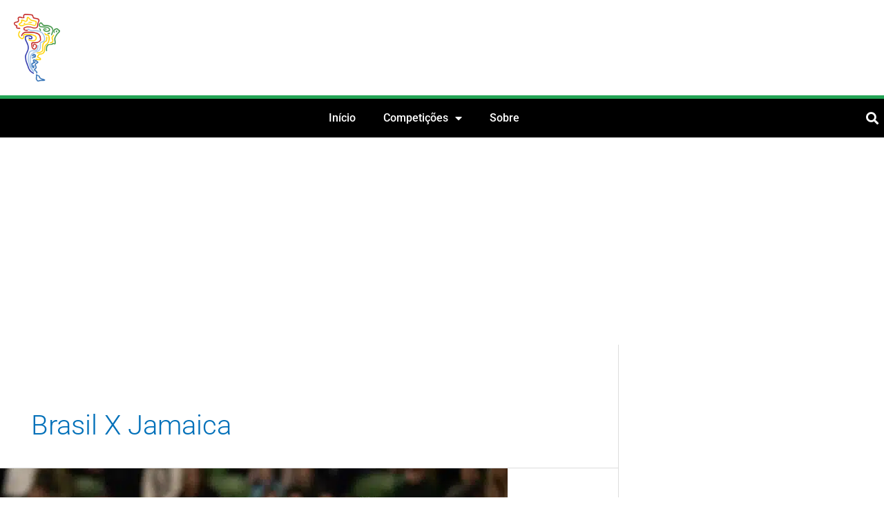

--- FILE ---
content_type: text/html; charset=utf-8
request_url: https://www.google.com/recaptcha/api2/aframe
body_size: 268
content:
<!DOCTYPE HTML><html><head><meta http-equiv="content-type" content="text/html; charset=UTF-8"></head><body><script nonce="OkVh9P0Dxz74hP72ShFouw">/** Anti-fraud and anti-abuse applications only. See google.com/recaptcha */ try{var clients={'sodar':'https://pagead2.googlesyndication.com/pagead/sodar?'};window.addEventListener("message",function(a){try{if(a.source===window.parent){var b=JSON.parse(a.data);var c=clients[b['id']];if(c){var d=document.createElement('img');d.src=c+b['params']+'&rc='+(localStorage.getItem("rc::a")?sessionStorage.getItem("rc::b"):"");window.document.body.appendChild(d);sessionStorage.setItem("rc::e",parseInt(sessionStorage.getItem("rc::e")||0)+1);localStorage.setItem("rc::h",'1769939133956');}}}catch(b){}});window.parent.postMessage("_grecaptcha_ready", "*");}catch(b){}</script></body></html>